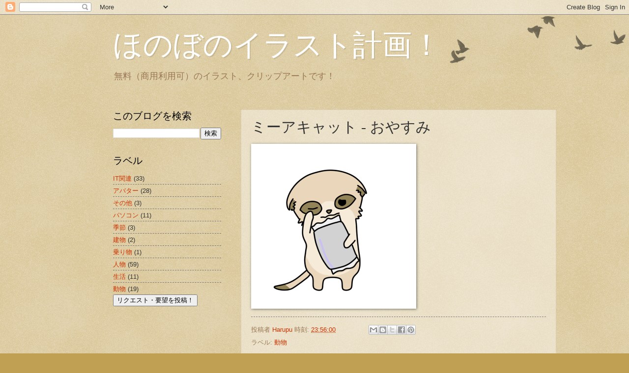

--- FILE ---
content_type: text/html; charset=UTF-8
request_url: http://www.illusts.xyz/2016/12/blog-post_29.html
body_size: 9322
content:
<!DOCTYPE html>
<html class='v2' dir='ltr' xmlns='http://www.w3.org/1999/xhtml' xmlns:b='http://www.google.com/2005/gml/b' xmlns:data='http://www.google.com/2005/gml/data' xmlns:expr='http://www.google.com/2005/gml/expr'>
<head>
<link href='https://www.blogger.com/static/v1/widgets/335934321-css_bundle_v2.css' rel='stylesheet' type='text/css'/>
<meta content='width=1100' name='viewport'/>
<meta content='https://blogger.googleusercontent.com/img/b/R29vZ2xl/AVvXsEg4_k-yDyF6i4_XPt7QwXX7j1XXunX73I8Q76Da0N4T0LssEm0l2-LCBi4KiH2ZCPUBu9XhmFgZSsh9vR4dwHAbmxPTJNpnzGSLlwYv1wKr08cpsr7GdZiZAF1XzxCzvjRyWgA-iFZ-d5w/s1600/%25E3%2583%2580%25E3%2582%25A6%25E3%2583%25B3%25E3%2583%25AD%25E3%2583%25BC%25E3%2583%2589+%25286%2529.png' property='og:image'/>
<meta content='https://blogger.googleusercontent.com/img/b/R29vZ2xl/AVvXsEg4_k-yDyF6i4_XPt7QwXX7j1XXunX73I8Q76Da0N4T0LssEm0l2-LCBi4KiH2ZCPUBu9XhmFgZSsh9vR4dwHAbmxPTJNpnzGSLlwYv1wKr08cpsr7GdZiZAF1XzxCzvjRyWgA-iFZ-d5w/s1600/%25E3%2583%2580%25E3%2582%25A6%25E3%2583%25B3%25E3%2583%25AD%25E3%2583%25BC%25E3%2583%2589+%25286%2529.png' name='twitter:image'/>
<meta content='ほのぼのイラスト計画！' name='twitter:title'/>
<meta content='アバタージェネレータで好きなアイコンをつくれます！' name='twitter:description'/>
<meta content='はるぷ' name='twitter:creator'/>
<meta content='@harupuxa' name='twitter:creator.id'/>
<meta content='summary' name='twitter:card'/>
<meta content='text/html; charset=UTF-8' http-equiv='Content-Type'/>
<meta content='blogger' name='generator'/>
<link href='http://www.illusts.xyz/favicon.ico' rel='icon' type='image/x-icon'/>
<link href='http://www.illusts.xyz/2016/12/blog-post_29.html' rel='canonical'/>
<link rel="alternate" type="application/atom+xml" title="ほのぼのイラスト計画&#65281; - Atom" href="http://www.illusts.xyz/feeds/posts/default" />
<link rel="alternate" type="application/rss+xml" title="ほのぼのイラスト計画&#65281; - RSS" href="http://www.illusts.xyz/feeds/posts/default?alt=rss" />
<link rel="service.post" type="application/atom+xml" title="ほのぼのイラスト計画&#65281; - Atom" href="https://www.blogger.com/feeds/257306631835860553/posts/default" />

<link rel="alternate" type="application/atom+xml" title="ほのぼのイラスト計画&#65281; - Atom" href="http://www.illusts.xyz/feeds/7549704404704046366/comments/default" />
<!--Can't find substitution for tag [blog.ieCssRetrofitLinks]-->
<link href='https://blogger.googleusercontent.com/img/b/R29vZ2xl/AVvXsEjAxZWAmBMWpMpN45RtDg-TrjhdvOiYN4eXUMMzPzMJWEUQJp2eA-32arpuNJYhAIzKVa-vlE0X8dhwXSGQaDnygvWTiSj7JCALKiNfK29xCg3LQ4j9u4qQdkmTDbYx1EJIsolkgEzM-UY/s400/s_miacat5.png' rel='image_src'/>
<meta content='http://www.illusts.xyz/2016/12/blog-post_29.html' property='og:url'/>
<meta content='ミーアキャット - おやすみ' property='og:title'/>
<meta content='無料（商用利用可）のイラスト、クリップアートです！' property='og:description'/>
<meta content='https://blogger.googleusercontent.com/img/b/R29vZ2xl/AVvXsEjAxZWAmBMWpMpN45RtDg-TrjhdvOiYN4eXUMMzPzMJWEUQJp2eA-32arpuNJYhAIzKVa-vlE0X8dhwXSGQaDnygvWTiSj7JCALKiNfK29xCg3LQ4j9u4qQdkmTDbYx1EJIsolkgEzM-UY/w1200-h630-p-k-no-nu/s_miacat5.png' property='og:image'/>
<title>ほのぼのイラスト計画&#65281;: ミーアキャット - おやすみ</title>
<style id='page-skin-1' type='text/css'><!--
/*
-----------------------------------------------
Blogger Template Style
Name:     Watermark
Designer: Blogger
URL:      www.blogger.com
----------------------------------------------- */
/* Use this with templates/1ktemplate-*.html */
/* Content
----------------------------------------------- */
body {
font: normal normal 14px Arial, Tahoma, Helvetica, FreeSans, sans-serif;
color: #333333;
background: #c0a154 url(https://resources.blogblog.com/blogblog/data/1kt/watermark/body_background_birds.png) repeat scroll top left;
}
html body .content-outer {
min-width: 0;
max-width: 100%;
width: 100%;
}
.content-outer {
font-size: 92%;
}
a:link {
text-decoration:none;
color: #cc3300;
}
a:visited {
text-decoration:none;
color: #993322;
}
a:hover {
text-decoration:underline;
color: #ff3300;
}
.body-fauxcolumns .cap-top {
margin-top: 30px;
background: transparent url(https://resources.blogblog.com/blogblog/data/1kt/watermark/body_overlay_birds.png) no-repeat scroll top right;
height: 121px;
}
.content-inner {
padding: 0;
}
/* Header
----------------------------------------------- */
.header-inner .Header .titlewrapper,
.header-inner .Header .descriptionwrapper {
padding-left: 20px;
padding-right: 20px;
}
.Header h1 {
font: normal normal 60px Georgia, Utopia, 'Palatino Linotype', Palatino, serif;
color: #ffffff;
text-shadow: 2px 2px rgba(0, 0, 0, .1);
}
.Header h1 a {
color: #ffffff;
}
.Header .description {
font-size: 140%;
color: #997755;
}
/* Tabs
----------------------------------------------- */
.tabs-inner .section {
margin: 0 20px;
}
.tabs-inner .PageList, .tabs-inner .LinkList, .tabs-inner .Labels {
margin-left: -11px;
margin-right: -11px;
background-color: transparent;
border-top: 0 solid #ffffff;
border-bottom: 0 solid #ffffff;
-moz-box-shadow: 0 0 0 rgba(0, 0, 0, .3);
-webkit-box-shadow: 0 0 0 rgba(0, 0, 0, .3);
-goog-ms-box-shadow: 0 0 0 rgba(0, 0, 0, .3);
box-shadow: 0 0 0 rgba(0, 0, 0, .3);
}
.tabs-inner .PageList .widget-content,
.tabs-inner .LinkList .widget-content,
.tabs-inner .Labels .widget-content {
margin: -3px -11px;
background: transparent none  no-repeat scroll right;
}
.tabs-inner .widget ul {
padding: 2px 25px;
max-height: 34px;
background: transparent none no-repeat scroll left;
}
.tabs-inner .widget li {
border: none;
}
.tabs-inner .widget li a {
display: inline-block;
padding: .25em 1em;
font: normal normal 20px Georgia, Utopia, 'Palatino Linotype', Palatino, serif;
color: #cc3300;
border-right: 1px solid #c0a154;
}
.tabs-inner .widget li:first-child a {
border-left: 1px solid #c0a154;
}
.tabs-inner .widget li.selected a, .tabs-inner .widget li a:hover {
color: #000000;
}
/* Headings
----------------------------------------------- */
h2 {
font: normal normal 20px Arial, Tahoma, Helvetica, FreeSans, sans-serif;
color: #000000;
margin: 0 0 .5em;
}
h2.date-header {
font: normal normal 16px Arial, Tahoma, Helvetica, FreeSans, sans-serif;
color: #997755;
}
/* Main
----------------------------------------------- */
.main-inner .column-center-inner,
.main-inner .column-left-inner,
.main-inner .column-right-inner {
padding: 0 5px;
}
.main-outer {
margin-top: 0;
background: transparent none no-repeat scroll top left;
}
.main-inner {
padding-top: 30px;
}
.main-cap-top {
position: relative;
}
.main-cap-top .cap-right {
position: absolute;
height: 0;
width: 100%;
bottom: 0;
background: transparent none repeat-x scroll bottom center;
}
.main-cap-top .cap-left {
position: absolute;
height: 245px;
width: 280px;
right: 0;
bottom: 0;
background: transparent none no-repeat scroll bottom left;
}
/* Posts
----------------------------------------------- */
.post-outer {
padding: 15px 20px;
margin: 0 0 25px;
background: transparent url(https://resources.blogblog.com/blogblog/data/1kt/watermark/post_background_birds.png) repeat scroll top left;
_background-image: none;
border: dotted 1px #ccbb99;
-moz-box-shadow: 0 0 0 rgba(0, 0, 0, .1);
-webkit-box-shadow: 0 0 0 rgba(0, 0, 0, .1);
-goog-ms-box-shadow: 0 0 0 rgba(0, 0, 0, .1);
box-shadow: 0 0 0 rgba(0, 0, 0, .1);
}
h3.post-title {
font: normal normal 30px Georgia, Utopia, 'Palatino Linotype', Palatino, serif;
margin: 0;
}
.comments h4 {
font: normal normal 30px Georgia, Utopia, 'Palatino Linotype', Palatino, serif;
margin: 1em 0 0;
}
.post-body {
font-size: 105%;
line-height: 1.5;
position: relative;
}
.post-header {
margin: 0 0 1em;
color: #997755;
}
.post-footer {
margin: 10px 0 0;
padding: 10px 0 0;
color: #997755;
border-top: dashed 1px #777777;
}
#blog-pager {
font-size: 140%
}
#comments .comment-author {
padding-top: 1.5em;
border-top: dashed 1px #777777;
background-position: 0 1.5em;
}
#comments .comment-author:first-child {
padding-top: 0;
border-top: none;
}
.avatar-image-container {
margin: .2em 0 0;
}
/* Comments
----------------------------------------------- */
.comments .comments-content .icon.blog-author {
background-repeat: no-repeat;
background-image: url([data-uri]);
}
.comments .comments-content .loadmore a {
border-top: 1px solid #777777;
border-bottom: 1px solid #777777;
}
.comments .continue {
border-top: 2px solid #777777;
}
/* Widgets
----------------------------------------------- */
.widget ul, .widget #ArchiveList ul.flat {
padding: 0;
list-style: none;
}
.widget ul li, .widget #ArchiveList ul.flat li {
padding: .35em 0;
text-indent: 0;
border-top: dashed 1px #777777;
}
.widget ul li:first-child, .widget #ArchiveList ul.flat li:first-child {
border-top: none;
}
.widget .post-body ul {
list-style: disc;
}
.widget .post-body ul li {
border: none;
}
.widget .zippy {
color: #777777;
}
.post-body img, .post-body .tr-caption-container, .Profile img, .Image img,
.BlogList .item-thumbnail img {
padding: 5px;
background: #fff;
-moz-box-shadow: 1px 1px 5px rgba(0, 0, 0, .5);
-webkit-box-shadow: 1px 1px 5px rgba(0, 0, 0, .5);
-goog-ms-box-shadow: 1px 1px 5px rgba(0, 0, 0, .5);
box-shadow: 1px 1px 5px rgba(0, 0, 0, .5);
}
.post-body img, .post-body .tr-caption-container {
padding: 8px;
}
.post-body .tr-caption-container {
color: #333333;
}
.post-body .tr-caption-container img {
padding: 0;
background: transparent;
border: none;
-moz-box-shadow: 0 0 0 rgba(0, 0, 0, .1);
-webkit-box-shadow: 0 0 0 rgba(0, 0, 0, .1);
-goog-ms-box-shadow: 0 0 0 rgba(0, 0, 0, .1);
box-shadow: 0 0 0 rgba(0, 0, 0, .1);
}
/* Footer
----------------------------------------------- */
.footer-outer {
color:#ccbb99;
background: #330000 url(https://resources.blogblog.com/blogblog/data/1kt/watermark/body_background_navigator.png) repeat scroll top left;
}
.footer-outer a {
color: #ff7755;
}
.footer-outer a:visited {
color: #dd5533;
}
.footer-outer a:hover {
color: #ff9977;
}
.footer-outer .widget h2 {
color: #eeddbb;
}
/* Mobile
----------------------------------------------- */
body.mobile  {
background-size: 100% auto;
}
.mobile .body-fauxcolumn-outer {
background: transparent none repeat scroll top left;
}
html .mobile .mobile-date-outer {
border-bottom: none;
background: transparent url(https://resources.blogblog.com/blogblog/data/1kt/watermark/post_background_birds.png) repeat scroll top left;
_background-image: none;
margin-bottom: 10px;
}
.mobile .main-inner .date-outer {
padding: 0;
}
.mobile .main-inner .date-header {
margin: 10px;
}
.mobile .main-cap-top {
z-index: -1;
}
.mobile .content-outer {
font-size: 100%;
}
.mobile .post-outer {
padding: 10px;
}
.mobile .main-cap-top .cap-left {
background: transparent none no-repeat scroll bottom left;
}
.mobile .body-fauxcolumns .cap-top {
margin: 0;
}
.mobile-link-button {
background: transparent url(https://resources.blogblog.com/blogblog/data/1kt/watermark/post_background_birds.png) repeat scroll top left;
}
.mobile-link-button a:link, .mobile-link-button a:visited {
color: #cc3300;
}
.mobile-index-date .date-header {
color: #997755;
}
.mobile-index-contents {
color: #333333;
}
.mobile .tabs-inner .section {
margin: 0;
}
.mobile .tabs-inner .PageList {
margin-left: 0;
margin-right: 0;
}
.mobile .tabs-inner .PageList .widget-content {
margin: 0;
color: #000000;
background: transparent url(https://resources.blogblog.com/blogblog/data/1kt/watermark/post_background_birds.png) repeat scroll top left;
}
.mobile .tabs-inner .PageList .widget-content .pagelist-arrow {
border-left: 1px solid #c0a154;
}

--></style>
<style id='template-skin-1' type='text/css'><!--
body {
min-width: 860px;
}
.content-outer, .content-fauxcolumn-outer, .region-inner {
min-width: 860px;
max-width: 860px;
_width: 860px;
}
.main-inner .columns {
padding-left: 260px;
padding-right: 0px;
}
.main-inner .fauxcolumn-center-outer {
left: 260px;
right: 0px;
/* IE6 does not respect left and right together */
_width: expression(this.parentNode.offsetWidth -
parseInt("260px") -
parseInt("0px") + 'px');
}
.main-inner .fauxcolumn-left-outer {
width: 260px;
}
.main-inner .fauxcolumn-right-outer {
width: 0px;
}
.main-inner .column-left-outer {
width: 260px;
right: 100%;
margin-left: -260px;
}
.main-inner .column-right-outer {
width: 0px;
margin-right: -0px;
}
#layout {
min-width: 0;
}
#layout .content-outer {
min-width: 0;
width: 800px;
}
#layout .region-inner {
min-width: 0;
width: auto;
}
body#layout div.add_widget {
padding: 8px;
}
body#layout div.add_widget a {
margin-left: 32px;
}
--></style>
<link href='https://www.blogger.com/dyn-css/authorization.css?targetBlogID=257306631835860553&amp;zx=89420e78-a5c7-4f40-8603-b5eefb4aa5b3' media='none' onload='if(media!=&#39;all&#39;)media=&#39;all&#39;' rel='stylesheet'/><noscript><link href='https://www.blogger.com/dyn-css/authorization.css?targetBlogID=257306631835860553&amp;zx=89420e78-a5c7-4f40-8603-b5eefb4aa5b3' rel='stylesheet'/></noscript>
<meta name='google-adsense-platform-account' content='ca-host-pub-1556223355139109'/>
<meta name='google-adsense-platform-domain' content='blogspot.com'/>

</head>
<body class='loading variant-birds'>
<div class='navbar section' id='navbar' name='Navbar'><div class='widget Navbar' data-version='1' id='Navbar1'><script type="text/javascript">
    function setAttributeOnload(object, attribute, val) {
      if(window.addEventListener) {
        window.addEventListener('load',
          function(){ object[attribute] = val; }, false);
      } else {
        window.attachEvent('onload', function(){ object[attribute] = val; });
      }
    }
  </script>
<div id="navbar-iframe-container"></div>
<script type="text/javascript" src="https://apis.google.com/js/platform.js"></script>
<script type="text/javascript">
      gapi.load("gapi.iframes:gapi.iframes.style.bubble", function() {
        if (gapi.iframes && gapi.iframes.getContext) {
          gapi.iframes.getContext().openChild({
              url: 'https://www.blogger.com/navbar/257306631835860553?po\x3d7549704404704046366\x26origin\x3dhttp://www.illusts.xyz',
              where: document.getElementById("navbar-iframe-container"),
              id: "navbar-iframe"
          });
        }
      });
    </script><script type="text/javascript">
(function() {
var script = document.createElement('script');
script.type = 'text/javascript';
script.src = '//pagead2.googlesyndication.com/pagead/js/google_top_exp.js';
var head = document.getElementsByTagName('head')[0];
if (head) {
head.appendChild(script);
}})();
</script>
</div></div>
<div class='body-fauxcolumns'>
<div class='fauxcolumn-outer body-fauxcolumn-outer'>
<div class='cap-top'>
<div class='cap-left'></div>
<div class='cap-right'></div>
</div>
<div class='fauxborder-left'>
<div class='fauxborder-right'></div>
<div class='fauxcolumn-inner'>
</div>
</div>
<div class='cap-bottom'>
<div class='cap-left'></div>
<div class='cap-right'></div>
</div>
</div>
</div>
<div class='content'>
<div class='content-fauxcolumns'>
<div class='fauxcolumn-outer content-fauxcolumn-outer'>
<div class='cap-top'>
<div class='cap-left'></div>
<div class='cap-right'></div>
</div>
<div class='fauxborder-left'>
<div class='fauxborder-right'></div>
<div class='fauxcolumn-inner'>
</div>
</div>
<div class='cap-bottom'>
<div class='cap-left'></div>
<div class='cap-right'></div>
</div>
</div>
</div>
<div class='content-outer'>
<div class='content-cap-top cap-top'>
<div class='cap-left'></div>
<div class='cap-right'></div>
</div>
<div class='fauxborder-left content-fauxborder-left'>
<div class='fauxborder-right content-fauxborder-right'></div>
<div class='content-inner'>
<header>
<div class='header-outer'>
<div class='header-cap-top cap-top'>
<div class='cap-left'></div>
<div class='cap-right'></div>
</div>
<div class='fauxborder-left header-fauxborder-left'>
<div class='fauxborder-right header-fauxborder-right'></div>
<div class='region-inner header-inner'>
<div class='header section' id='header' name='ヘッダー'><div class='widget Header' data-version='1' id='Header1'>
<div id='header-inner'>
<div class='titlewrapper'>
<h1 class='title'>
<a href='http://www.illusts.xyz/'>
ほのぼのイラスト計画&#65281;
</a>
</h1>
</div>
<div class='descriptionwrapper'>
<p class='description'><span>無料&#65288;商用利用可&#65289;のイラスト&#12289;クリップアートです&#65281;</span></p>
</div>
</div>
</div></div>
</div>
</div>
<div class='header-cap-bottom cap-bottom'>
<div class='cap-left'></div>
<div class='cap-right'></div>
</div>
</div>
</header>
<div class='tabs-outer'>
<div class='tabs-cap-top cap-top'>
<div class='cap-left'></div>
<div class='cap-right'></div>
</div>
<div class='fauxborder-left tabs-fauxborder-left'>
<div class='fauxborder-right tabs-fauxborder-right'></div>
<div class='region-inner tabs-inner'>
<div class='tabs no-items section' id='crosscol' name='Cross-Column'></div>
<div class='tabs no-items section' id='crosscol-overflow' name='Cross-Column 2'></div>
</div>
</div>
<div class='tabs-cap-bottom cap-bottom'>
<div class='cap-left'></div>
<div class='cap-right'></div>
</div>
</div>
<div class='main-outer'>
<div class='main-cap-top cap-top'>
<div class='cap-left'></div>
<div class='cap-right'></div>
</div>
<div class='fauxborder-left main-fauxborder-left'>
<div class='fauxborder-right main-fauxborder-right'></div>
<div class='region-inner main-inner'>
<div class='columns fauxcolumns'>
<div class='fauxcolumn-outer fauxcolumn-center-outer'>
<div class='cap-top'>
<div class='cap-left'></div>
<div class='cap-right'></div>
</div>
<div class='fauxborder-left'>
<div class='fauxborder-right'></div>
<div class='fauxcolumn-inner'>
</div>
</div>
<div class='cap-bottom'>
<div class='cap-left'></div>
<div class='cap-right'></div>
</div>
</div>
<div class='fauxcolumn-outer fauxcolumn-left-outer'>
<div class='cap-top'>
<div class='cap-left'></div>
<div class='cap-right'></div>
</div>
<div class='fauxborder-left'>
<div class='fauxborder-right'></div>
<div class='fauxcolumn-inner'>
</div>
</div>
<div class='cap-bottom'>
<div class='cap-left'></div>
<div class='cap-right'></div>
</div>
</div>
<div class='fauxcolumn-outer fauxcolumn-right-outer'>
<div class='cap-top'>
<div class='cap-left'></div>
<div class='cap-right'></div>
</div>
<div class='fauxborder-left'>
<div class='fauxborder-right'></div>
<div class='fauxcolumn-inner'>
</div>
</div>
<div class='cap-bottom'>
<div class='cap-left'></div>
<div class='cap-right'></div>
</div>
</div>
<!-- corrects IE6 width calculation -->
<div class='columns-inner'>
<div class='column-center-outer'>
<div class='column-center-inner'>
<div class='main section' id='main' name='メイン'><div class='widget Blog' data-version='1' id='Blog1'>
<div class='blog-posts hfeed'>
<div class='post-outer' style='width:600px;'>

          <div class="date-outer">
        

          <div class="date-posts">
        
<div class='post hentry uncustomized-post-template' itemprop='blogPost' itemscope='itemscope' itemtype='http://schema.org/BlogPosting'>
<meta content='https://blogger.googleusercontent.com/img/b/R29vZ2xl/AVvXsEjAxZWAmBMWpMpN45RtDg-TrjhdvOiYN4eXUMMzPzMJWEUQJp2eA-32arpuNJYhAIzKVa-vlE0X8dhwXSGQaDnygvWTiSj7JCALKiNfK29xCg3LQ4j9u4qQdkmTDbYx1EJIsolkgEzM-UY/s400/s_miacat5.png' itemprop='image_url'/>
<meta content='257306631835860553' itemprop='blogId'/>
<meta content='7549704404704046366' itemprop='postId'/>
<a name='7549704404704046366'></a>
<h3 class='post-title entry-title' itemprop='name'>
ミーアキャット - おやすみ
</h3>
<div class='post-header'>
<div class='post-header-line-1'></div>
</div>
<div class='post-body entry-content' id='post-body-7549704404704046366' itemprop='description articleBody'>
<a href="https://blogger.googleusercontent.com/img/b/R29vZ2xl/AVvXsEjAxZWAmBMWpMpN45RtDg-TrjhdvOiYN4eXUMMzPzMJWEUQJp2eA-32arpuNJYhAIzKVa-vlE0X8dhwXSGQaDnygvWTiSj7JCALKiNfK29xCg3LQ4j9u4qQdkmTDbYx1EJIsolkgEzM-UY/s1600/s_miacat5.png" imageanchor="1"><img border="0" src="https://blogger.googleusercontent.com/img/b/R29vZ2xl/AVvXsEjAxZWAmBMWpMpN45RtDg-TrjhdvOiYN4eXUMMzPzMJWEUQJp2eA-32arpuNJYhAIzKVa-vlE0X8dhwXSGQaDnygvWTiSj7JCALKiNfK29xCg3LQ4j9u4qQdkmTDbYx1EJIsolkgEzM-UY/s400/s_miacat5.png" /></a>
<div style='clear: both;'></div>
</div>
<div class='post-footer'>
<div class='post-footer-line post-footer-line-1'>
<span class='post-author vcard'>
投稿者
<span class='fn' itemprop='author' itemscope='itemscope' itemtype='http://schema.org/Person'>
<meta content='https://www.blogger.com/profile/04227946140535001110' itemprop='url'/>
<a class='g-profile' href='https://www.blogger.com/profile/04227946140535001110' rel='author' title='author profile'>
<span itemprop='name'>Harupu</span>
</a>
</span>
</span>
<span class='post-timestamp'>
時刻:
<meta content='http://www.illusts.xyz/2016/12/blog-post_29.html' itemprop='url'/>
<a class='timestamp-link' href='http://www.illusts.xyz/2016/12/blog-post_29.html' rel='bookmark' title='permanent link'><abbr class='published' itemprop='datePublished' title='2016-12-16T23:56:00+09:00'>23:56:00</abbr></a>
</span>
<span class='reaction-buttons'>
</span>
<span class='post-comment-link'>
</span>
<span class='post-backlinks post-comment-link'>
</span>
<span class='post-icons'>
</span>
<div class='post-share-buttons goog-inline-block'>
<a class='goog-inline-block share-button sb-email' href='https://www.blogger.com/share-post.g?blogID=257306631835860553&postID=7549704404704046366&target=email' target='_blank' title='メールで送信'><span class='share-button-link-text'>メールで送信</span></a><a class='goog-inline-block share-button sb-blog' href='https://www.blogger.com/share-post.g?blogID=257306631835860553&postID=7549704404704046366&target=blog' onclick='window.open(this.href, "_blank", "height=270,width=475"); return false;' target='_blank' title='BlogThis!'><span class='share-button-link-text'>BlogThis!</span></a><a class='goog-inline-block share-button sb-twitter' href='https://www.blogger.com/share-post.g?blogID=257306631835860553&postID=7549704404704046366&target=twitter' target='_blank' title='X で共有'><span class='share-button-link-text'>X で共有</span></a><a class='goog-inline-block share-button sb-facebook' href='https://www.blogger.com/share-post.g?blogID=257306631835860553&postID=7549704404704046366&target=facebook' onclick='window.open(this.href, "_blank", "height=430,width=640"); return false;' target='_blank' title='Facebook で共有する'><span class='share-button-link-text'>Facebook で共有する</span></a><a class='goog-inline-block share-button sb-pinterest' href='https://www.blogger.com/share-post.g?blogID=257306631835860553&postID=7549704404704046366&target=pinterest' target='_blank' title='Pinterest に共有'><span class='share-button-link-text'>Pinterest に共有</span></a>
</div>
</div>
<div class='post-footer-line post-footer-line-2'>
<span class='post-labels'>
ラベル:
<a href='http://www.illusts.xyz/search/label/%E5%8B%95%E7%89%A9' rel='tag'>動物</a>
</span>
</div>
<div class='post-footer-line post-footer-line-3'>
<span class='post-location'>
</span>
</div>
</div>
</div>
<div class='comments' id='comments'>
<a name='comments'></a>
<h4>0 件のコメント:</h4>
<div id='Blog1_comments-block-wrapper'>
<dl class='avatar-comment-indent' id='comments-block'>
</dl>
</div>
<p class='comment-footer'>
<a href='https://www.blogger.com/comment/fullpage/post/257306631835860553/7549704404704046366' onclick='javascript:window.open(this.href, "bloggerPopup", "toolbar=0,location=0,statusbar=1,menubar=0,scrollbars=yes,width=640,height=500"); return false;'>コメントを投稿</a>
</p>
<div id='backlinks-container'>
<div id='Blog1_backlinks-container'>
</div>
</div>
</div>
<div style='float: left;padding:10px;'>
<a class='blog-pager-older-link' href='http://www.illusts.xyz/2016/12/blog-post_77.html' id='Blog1_blog-pager-older-link' title='前の投稿'><img src='https://1.bp.blogspot.com/-9d8603Jb7TM/WUky3Pf1gyI/AAAAAAAAAmE/x3xZklDZ5sIgf--5RJaZ86M1n4KhE070wCK4BGAYYCw/s150-c/next.png' style='border:0'/></a>
</div>
<div style='clear:both'></div>
</div>

        </div></div>
      
</div>
<div class='blog-pager' id='blog-pager'>
<span id='blog-pager-newer-link'>
<a class='blog-pager-newer-link' href='http://www.illusts.xyz/2016/12/blog-post_69.html' id='Blog1_blog-pager-newer-link' title='次の投稿'>次の投稿</a>
</span>
<span id='blog-pager-older-link'>
<a class='blog-pager-older-link' href='http://www.illusts.xyz/2016/12/blog-post_77.html' id='Blog1_blog-pager-older-link' title='前の投稿'>前の投稿</a>
</span>
<a class='home-link' href='http://www.illusts.xyz/'>ホーム</a>
</div>
<div class='clear'></div>
<div class='post-feeds'>
<div class='feed-links'>
登録:
<a class='feed-link' href='http://www.illusts.xyz/feeds/7549704404704046366/comments/default' target='_blank' type='application/atom+xml'>コメントの投稿 (Atom)</a>
</div>
</div>
</div></div>
</div>
</div>
<div class='column-left-outer'>
<div class='column-left-inner'>
<aside>
<div class='sidebar section' id='sidebar-left-1'><div class='widget BlogSearch' data-version='1' id='BlogSearch1'>
<h2 class='title'>このブログを検索</h2>
<div class='widget-content'>
<div id='BlogSearch1_form'>
<form action='http://www.illusts.xyz/search' class='gsc-search-box' target='_top'>
<table cellpadding='0' cellspacing='0' class='gsc-search-box'>
<tbody>
<tr>
<td class='gsc-input'>
<input autocomplete='off' class='gsc-input' name='q' size='10' title='search' type='text' value=''/>
</td>
<td class='gsc-search-button'>
<input class='gsc-search-button' title='search' type='submit' value='検索'/>
</td>
</tr>
</tbody>
</table>
</form>
</div>
</div>
<div class='clear'></div>
</div><div class='widget Label' data-version='1' id='Label1'>
<h2>ラベル</h2>
<div class='widget-content list-label-widget-content'>
<ul>
<li>
<a dir='ltr' href='http://www.illusts.xyz/search/label/IT%E9%96%A2%E9%80%A3'>IT関連</a>
<span dir='ltr'>(33)</span>
</li>
<li>
<a dir='ltr' href='http://www.illusts.xyz/search/label/%E3%82%A2%E3%83%90%E3%82%BF%E3%83%BC'>アバター</a>
<span dir='ltr'>(28)</span>
</li>
<li>
<a dir='ltr' href='http://www.illusts.xyz/search/label/%E3%81%9D%E3%81%AE%E4%BB%96'>その他</a>
<span dir='ltr'>(3)</span>
</li>
<li>
<a dir='ltr' href='http://www.illusts.xyz/search/label/%E3%83%91%E3%82%BD%E3%82%B3%E3%83%B3'>パソコン</a>
<span dir='ltr'>(11)</span>
</li>
<li>
<a dir='ltr' href='http://www.illusts.xyz/search/label/%E5%AD%A3%E7%AF%80'>季節</a>
<span dir='ltr'>(3)</span>
</li>
<li>
<a dir='ltr' href='http://www.illusts.xyz/search/label/%E5%BB%BA%E7%89%A9'>建物</a>
<span dir='ltr'>(2)</span>
</li>
<li>
<a dir='ltr' href='http://www.illusts.xyz/search/label/%E4%B9%97%E3%82%8A%E7%89%A9'>乗り物</a>
<span dir='ltr'>(1)</span>
</li>
<li>
<a dir='ltr' href='http://www.illusts.xyz/search/label/%E4%BA%BA%E7%89%A9'>人物</a>
<span dir='ltr'>(59)</span>
</li>
<li>
<a dir='ltr' href='http://www.illusts.xyz/search/label/%E7%94%9F%E6%B4%BB'>生活</a>
<span dir='ltr'>(11)</span>
</li>
<li>
<a dir='ltr' href='http://www.illusts.xyz/search/label/%E5%8B%95%E7%89%A9'>動物</a>
<span dir='ltr'>(19)</span>
</li>
</ul>
<div class='clear'></div>
</div>
<div>
<button onclick='javascript:window.open(&#39;https://www.blogger.com/comment.g?blogID=257306631835860553&postID=6401489524901755595&isPopup=true&#39;, "bloggerPopup", "toolbar=0,location=0,statusbar=1,menubar=0,scrollbars=yes,width=640,height=500"); return false;'>リクエスト&#12539;要望を投稿&#65281;</button>
</div>
</div></div>
</aside>
</div>
</div>
<div class='column-right-outer'>
<div class='column-right-inner'>
<aside>
</aside>
</div>
</div>
</div>
<div style='clear: both'></div>
<!-- columns -->
</div>
<!-- main -->
</div>
</div>
<div class='main-cap-bottom cap-bottom'>
<div class='cap-left'></div>
<div class='cap-right'></div>
</div>
</div>
<footer>
<div class='footer-outer'>
<div class='footer-cap-top cap-top'>
<div class='cap-left'></div>
<div class='cap-right'></div>
</div>
<div class='fauxborder-left footer-fauxborder-left'>
<div class='fauxborder-right footer-fauxborder-right'></div>
<div class='region-inner footer-inner'>
<div class='foot no-items section' id='footer-1'></div>
<table border='0' cellpadding='0' cellspacing='0' class='section-columns columns-2'>
<tbody>
<tr>
<td class='first columns-cell'>
<div class='foot no-items section' id='footer-2-1'></div>
</td>
<td class='columns-cell'>
<div class='foot no-items section' id='footer-2-2'></div>
</td>
</tr>
</tbody>
</table>
<!-- outside of the include in order to lock Attribution widget -->
<div>
<a href='/p/privacypolicy.html'>プライバシーポリシー </a>
</div>
<div>Copyright &#169; Harupu. All Rights Reserved.</div>
</div>
</div>
<div class='footer-cap-bottom cap-bottom'>
<div class='cap-left'></div>
<div class='cap-right'></div>
</div>
</div>
</footer>
<!-- content -->
</div>
</div>
<div class='content-cap-bottom cap-bottom'>
<div class='cap-left'></div>
<div class='cap-right'></div>
</div>
</div>
</div>
<script type='text/javascript'>
    window.setTimeout(function() {
        document.body.className = document.body.className.replace('loading', '');
      }, 10);
  </script>

<script type="text/javascript" src="https://www.blogger.com/static/v1/widgets/2028843038-widgets.js"></script>
<script type='text/javascript'>
window['__wavt'] = 'AOuZoY49vZOLfC2_aWMGPKhyvYZ7Yx598g:1769555013135';_WidgetManager._Init('//www.blogger.com/rearrange?blogID\x3d257306631835860553','//www.illusts.xyz/2016/12/blog-post_29.html','257306631835860553');
_WidgetManager._SetDataContext([{'name': 'blog', 'data': {'blogId': '257306631835860553', 'title': '\u307b\u306e\u307c\u306e\u30a4\u30e9\u30b9\u30c8\u8a08\u753b\uff01', 'url': 'http://www.illusts.xyz/2016/12/blog-post_29.html', 'canonicalUrl': 'http://www.illusts.xyz/2016/12/blog-post_29.html', 'homepageUrl': 'http://www.illusts.xyz/', 'searchUrl': 'http://www.illusts.xyz/search', 'canonicalHomepageUrl': 'http://www.illusts.xyz/', 'blogspotFaviconUrl': 'http://www.illusts.xyz/favicon.ico', 'bloggerUrl': 'https://www.blogger.com', 'hasCustomDomain': true, 'httpsEnabled': true, 'enabledCommentProfileImages': true, 'gPlusViewType': 'FILTERED_POSTMOD', 'adultContent': false, 'analyticsAccountNumber': '', 'encoding': 'UTF-8', 'locale': 'ja', 'localeUnderscoreDelimited': 'ja', 'languageDirection': 'ltr', 'isPrivate': false, 'isMobile': false, 'isMobileRequest': false, 'mobileClass': '', 'isPrivateBlog': false, 'isDynamicViewsAvailable': true, 'feedLinks': '\x3clink rel\x3d\x22alternate\x22 type\x3d\x22application/atom+xml\x22 title\x3d\x22\u307b\u306e\u307c\u306e\u30a4\u30e9\u30b9\u30c8\u8a08\u753b\uff01 - Atom\x22 href\x3d\x22http://www.illusts.xyz/feeds/posts/default\x22 /\x3e\n\x3clink rel\x3d\x22alternate\x22 type\x3d\x22application/rss+xml\x22 title\x3d\x22\u307b\u306e\u307c\u306e\u30a4\u30e9\u30b9\u30c8\u8a08\u753b\uff01 - RSS\x22 href\x3d\x22http://www.illusts.xyz/feeds/posts/default?alt\x3drss\x22 /\x3e\n\x3clink rel\x3d\x22service.post\x22 type\x3d\x22application/atom+xml\x22 title\x3d\x22\u307b\u306e\u307c\u306e\u30a4\u30e9\u30b9\u30c8\u8a08\u753b\uff01 - Atom\x22 href\x3d\x22https://www.blogger.com/feeds/257306631835860553/posts/default\x22 /\x3e\n\n\x3clink rel\x3d\x22alternate\x22 type\x3d\x22application/atom+xml\x22 title\x3d\x22\u307b\u306e\u307c\u306e\u30a4\u30e9\u30b9\u30c8\u8a08\u753b\uff01 - Atom\x22 href\x3d\x22http://www.illusts.xyz/feeds/7549704404704046366/comments/default\x22 /\x3e\n', 'meTag': '', 'adsenseHostId': 'ca-host-pub-1556223355139109', 'adsenseHasAds': false, 'adsenseAutoAds': false, 'boqCommentIframeForm': true, 'loginRedirectParam': '', 'isGoogleEverywhereLinkTooltipEnabled': true, 'view': '', 'dynamicViewsCommentsSrc': '//www.blogblog.com/dynamicviews/4224c15c4e7c9321/js/comments.js', 'dynamicViewsScriptSrc': '//www.blogblog.com/dynamicviews/6e0d22adcfa5abea', 'plusOneApiSrc': 'https://apis.google.com/js/platform.js', 'disableGComments': true, 'interstitialAccepted': false, 'sharing': {'platforms': [{'name': '\u30ea\u30f3\u30af\u3092\u53d6\u5f97', 'key': 'link', 'shareMessage': '\u30ea\u30f3\u30af\u3092\u53d6\u5f97', 'target': ''}, {'name': 'Facebook', 'key': 'facebook', 'shareMessage': 'Facebook \u3067\u5171\u6709', 'target': 'facebook'}, {'name': 'BlogThis!', 'key': 'blogThis', 'shareMessage': 'BlogThis!', 'target': 'blog'}, {'name': '\xd7', 'key': 'twitter', 'shareMessage': '\xd7 \u3067\u5171\u6709', 'target': 'twitter'}, {'name': 'Pinterest', 'key': 'pinterest', 'shareMessage': 'Pinterest \u3067\u5171\u6709', 'target': 'pinterest'}, {'name': '\u30e1\u30fc\u30eb', 'key': 'email', 'shareMessage': '\u30e1\u30fc\u30eb', 'target': 'email'}], 'disableGooglePlus': true, 'googlePlusShareButtonWidth': 0, 'googlePlusBootstrap': '\x3cscript type\x3d\x22text/javascript\x22\x3ewindow.___gcfg \x3d {\x27lang\x27: \x27ja\x27};\x3c/script\x3e'}, 'hasCustomJumpLinkMessage': false, 'jumpLinkMessage': '\u7d9a\u304d\u3092\u8aad\u3080', 'pageType': 'item', 'postId': '7549704404704046366', 'postImageThumbnailUrl': 'https://blogger.googleusercontent.com/img/b/R29vZ2xl/AVvXsEjAxZWAmBMWpMpN45RtDg-TrjhdvOiYN4eXUMMzPzMJWEUQJp2eA-32arpuNJYhAIzKVa-vlE0X8dhwXSGQaDnygvWTiSj7JCALKiNfK29xCg3LQ4j9u4qQdkmTDbYx1EJIsolkgEzM-UY/s72-c/s_miacat5.png', 'postImageUrl': 'https://blogger.googleusercontent.com/img/b/R29vZ2xl/AVvXsEjAxZWAmBMWpMpN45RtDg-TrjhdvOiYN4eXUMMzPzMJWEUQJp2eA-32arpuNJYhAIzKVa-vlE0X8dhwXSGQaDnygvWTiSj7JCALKiNfK29xCg3LQ4j9u4qQdkmTDbYx1EJIsolkgEzM-UY/s400/s_miacat5.png', 'pageName': '\u30df\u30fc\u30a2\u30ad\u30e3\u30c3\u30c8 - \u304a\u3084\u3059\u307f', 'pageTitle': '\u307b\u306e\u307c\u306e\u30a4\u30e9\u30b9\u30c8\u8a08\u753b\uff01: \u30df\u30fc\u30a2\u30ad\u30e3\u30c3\u30c8 - \u304a\u3084\u3059\u307f'}}, {'name': 'features', 'data': {}}, {'name': 'messages', 'data': {'edit': '\u7de8\u96c6', 'linkCopiedToClipboard': '\u30ea\u30f3\u30af\u3092\u30af\u30ea\u30c3\u30d7\u30dc\u30fc\u30c9\u306b\u30b3\u30d4\u30fc\u3057\u307e\u3057\u305f\u3002', 'ok': 'OK', 'postLink': '\u6295\u7a3f\u306e\u30ea\u30f3\u30af'}}, {'name': 'template', 'data': {'name': 'custom', 'localizedName': '\u30ab\u30b9\u30bf\u30e0', 'isResponsive': false, 'isAlternateRendering': false, 'isCustom': true, 'variant': 'birds', 'variantId': 'birds'}}, {'name': 'view', 'data': {'classic': {'name': 'classic', 'url': '?view\x3dclassic'}, 'flipcard': {'name': 'flipcard', 'url': '?view\x3dflipcard'}, 'magazine': {'name': 'magazine', 'url': '?view\x3dmagazine'}, 'mosaic': {'name': 'mosaic', 'url': '?view\x3dmosaic'}, 'sidebar': {'name': 'sidebar', 'url': '?view\x3dsidebar'}, 'snapshot': {'name': 'snapshot', 'url': '?view\x3dsnapshot'}, 'timeslide': {'name': 'timeslide', 'url': '?view\x3dtimeslide'}, 'isMobile': false, 'title': '\u30df\u30fc\u30a2\u30ad\u30e3\u30c3\u30c8 - \u304a\u3084\u3059\u307f', 'description': '\u7121\u6599\uff08\u5546\u7528\u5229\u7528\u53ef\uff09\u306e\u30a4\u30e9\u30b9\u30c8\u3001\u30af\u30ea\u30c3\u30d7\u30a2\u30fc\u30c8\u3067\u3059\uff01', 'featuredImage': 'https://blogger.googleusercontent.com/img/b/R29vZ2xl/AVvXsEjAxZWAmBMWpMpN45RtDg-TrjhdvOiYN4eXUMMzPzMJWEUQJp2eA-32arpuNJYhAIzKVa-vlE0X8dhwXSGQaDnygvWTiSj7JCALKiNfK29xCg3LQ4j9u4qQdkmTDbYx1EJIsolkgEzM-UY/s400/s_miacat5.png', 'url': 'http://www.illusts.xyz/2016/12/blog-post_29.html', 'type': 'item', 'isSingleItem': true, 'isMultipleItems': false, 'isError': false, 'isPage': false, 'isPost': true, 'isHomepage': false, 'isArchive': false, 'isLabelSearch': false, 'postId': 7549704404704046366}}]);
_WidgetManager._RegisterWidget('_NavbarView', new _WidgetInfo('Navbar1', 'navbar', document.getElementById('Navbar1'), {}, 'displayModeFull'));
_WidgetManager._RegisterWidget('_HeaderView', new _WidgetInfo('Header1', 'header', document.getElementById('Header1'), {}, 'displayModeFull'));
_WidgetManager._RegisterWidget('_BlogView', new _WidgetInfo('Blog1', 'main', document.getElementById('Blog1'), {'cmtInteractionsEnabled': false, 'lightboxEnabled': true, 'lightboxModuleUrl': 'https://www.blogger.com/static/v1/jsbin/4268964403-lbx__ja.js', 'lightboxCssUrl': 'https://www.blogger.com/static/v1/v-css/828616780-lightbox_bundle.css'}, 'displayModeFull'));
_WidgetManager._RegisterWidget('_BlogSearchView', new _WidgetInfo('BlogSearch1', 'sidebar-left-1', document.getElementById('BlogSearch1'), {}, 'displayModeFull'));
_WidgetManager._RegisterWidget('_LabelView', new _WidgetInfo('Label1', 'sidebar-left-1', document.getElementById('Label1'), {}, 'displayModeFull'));
</script>
</body>
</html>